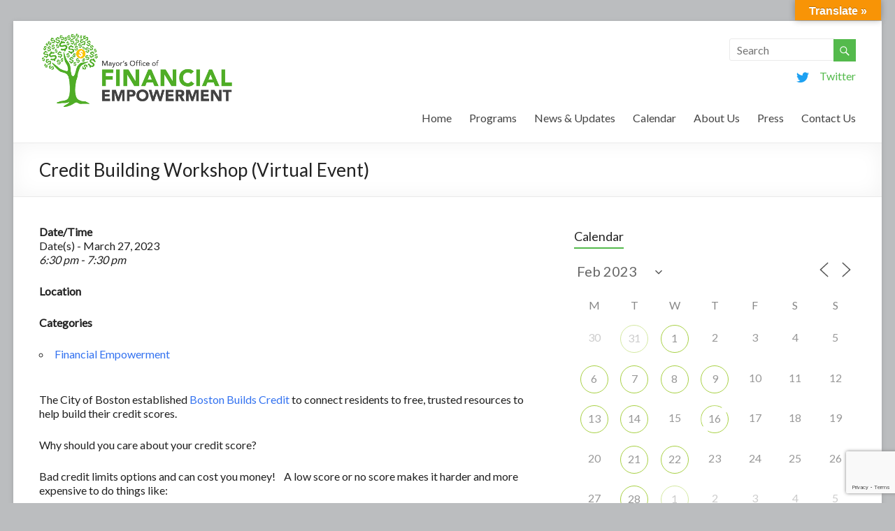

--- FILE ---
content_type: text/html; charset=utf-8
request_url: https://www.google.com/recaptcha/api2/anchor?ar=1&k=6LeD1csUAAAAAJ_CtK8fYKGUgLvhlk7disI1S2NX&co=aHR0cHM6Ly9vZmUuYm9zdG9uLmdvdjo0NDM.&hl=en&v=N67nZn4AqZkNcbeMu4prBgzg&size=invisible&anchor-ms=20000&execute-ms=30000&cb=1j5x36clwyyq
body_size: 48797
content:
<!DOCTYPE HTML><html dir="ltr" lang="en"><head><meta http-equiv="Content-Type" content="text/html; charset=UTF-8">
<meta http-equiv="X-UA-Compatible" content="IE=edge">
<title>reCAPTCHA</title>
<style type="text/css">
/* cyrillic-ext */
@font-face {
  font-family: 'Roboto';
  font-style: normal;
  font-weight: 400;
  font-stretch: 100%;
  src: url(//fonts.gstatic.com/s/roboto/v48/KFO7CnqEu92Fr1ME7kSn66aGLdTylUAMa3GUBHMdazTgWw.woff2) format('woff2');
  unicode-range: U+0460-052F, U+1C80-1C8A, U+20B4, U+2DE0-2DFF, U+A640-A69F, U+FE2E-FE2F;
}
/* cyrillic */
@font-face {
  font-family: 'Roboto';
  font-style: normal;
  font-weight: 400;
  font-stretch: 100%;
  src: url(//fonts.gstatic.com/s/roboto/v48/KFO7CnqEu92Fr1ME7kSn66aGLdTylUAMa3iUBHMdazTgWw.woff2) format('woff2');
  unicode-range: U+0301, U+0400-045F, U+0490-0491, U+04B0-04B1, U+2116;
}
/* greek-ext */
@font-face {
  font-family: 'Roboto';
  font-style: normal;
  font-weight: 400;
  font-stretch: 100%;
  src: url(//fonts.gstatic.com/s/roboto/v48/KFO7CnqEu92Fr1ME7kSn66aGLdTylUAMa3CUBHMdazTgWw.woff2) format('woff2');
  unicode-range: U+1F00-1FFF;
}
/* greek */
@font-face {
  font-family: 'Roboto';
  font-style: normal;
  font-weight: 400;
  font-stretch: 100%;
  src: url(//fonts.gstatic.com/s/roboto/v48/KFO7CnqEu92Fr1ME7kSn66aGLdTylUAMa3-UBHMdazTgWw.woff2) format('woff2');
  unicode-range: U+0370-0377, U+037A-037F, U+0384-038A, U+038C, U+038E-03A1, U+03A3-03FF;
}
/* math */
@font-face {
  font-family: 'Roboto';
  font-style: normal;
  font-weight: 400;
  font-stretch: 100%;
  src: url(//fonts.gstatic.com/s/roboto/v48/KFO7CnqEu92Fr1ME7kSn66aGLdTylUAMawCUBHMdazTgWw.woff2) format('woff2');
  unicode-range: U+0302-0303, U+0305, U+0307-0308, U+0310, U+0312, U+0315, U+031A, U+0326-0327, U+032C, U+032F-0330, U+0332-0333, U+0338, U+033A, U+0346, U+034D, U+0391-03A1, U+03A3-03A9, U+03B1-03C9, U+03D1, U+03D5-03D6, U+03F0-03F1, U+03F4-03F5, U+2016-2017, U+2034-2038, U+203C, U+2040, U+2043, U+2047, U+2050, U+2057, U+205F, U+2070-2071, U+2074-208E, U+2090-209C, U+20D0-20DC, U+20E1, U+20E5-20EF, U+2100-2112, U+2114-2115, U+2117-2121, U+2123-214F, U+2190, U+2192, U+2194-21AE, U+21B0-21E5, U+21F1-21F2, U+21F4-2211, U+2213-2214, U+2216-22FF, U+2308-230B, U+2310, U+2319, U+231C-2321, U+2336-237A, U+237C, U+2395, U+239B-23B7, U+23D0, U+23DC-23E1, U+2474-2475, U+25AF, U+25B3, U+25B7, U+25BD, U+25C1, U+25CA, U+25CC, U+25FB, U+266D-266F, U+27C0-27FF, U+2900-2AFF, U+2B0E-2B11, U+2B30-2B4C, U+2BFE, U+3030, U+FF5B, U+FF5D, U+1D400-1D7FF, U+1EE00-1EEFF;
}
/* symbols */
@font-face {
  font-family: 'Roboto';
  font-style: normal;
  font-weight: 400;
  font-stretch: 100%;
  src: url(//fonts.gstatic.com/s/roboto/v48/KFO7CnqEu92Fr1ME7kSn66aGLdTylUAMaxKUBHMdazTgWw.woff2) format('woff2');
  unicode-range: U+0001-000C, U+000E-001F, U+007F-009F, U+20DD-20E0, U+20E2-20E4, U+2150-218F, U+2190, U+2192, U+2194-2199, U+21AF, U+21E6-21F0, U+21F3, U+2218-2219, U+2299, U+22C4-22C6, U+2300-243F, U+2440-244A, U+2460-24FF, U+25A0-27BF, U+2800-28FF, U+2921-2922, U+2981, U+29BF, U+29EB, U+2B00-2BFF, U+4DC0-4DFF, U+FFF9-FFFB, U+10140-1018E, U+10190-1019C, U+101A0, U+101D0-101FD, U+102E0-102FB, U+10E60-10E7E, U+1D2C0-1D2D3, U+1D2E0-1D37F, U+1F000-1F0FF, U+1F100-1F1AD, U+1F1E6-1F1FF, U+1F30D-1F30F, U+1F315, U+1F31C, U+1F31E, U+1F320-1F32C, U+1F336, U+1F378, U+1F37D, U+1F382, U+1F393-1F39F, U+1F3A7-1F3A8, U+1F3AC-1F3AF, U+1F3C2, U+1F3C4-1F3C6, U+1F3CA-1F3CE, U+1F3D4-1F3E0, U+1F3ED, U+1F3F1-1F3F3, U+1F3F5-1F3F7, U+1F408, U+1F415, U+1F41F, U+1F426, U+1F43F, U+1F441-1F442, U+1F444, U+1F446-1F449, U+1F44C-1F44E, U+1F453, U+1F46A, U+1F47D, U+1F4A3, U+1F4B0, U+1F4B3, U+1F4B9, U+1F4BB, U+1F4BF, U+1F4C8-1F4CB, U+1F4D6, U+1F4DA, U+1F4DF, U+1F4E3-1F4E6, U+1F4EA-1F4ED, U+1F4F7, U+1F4F9-1F4FB, U+1F4FD-1F4FE, U+1F503, U+1F507-1F50B, U+1F50D, U+1F512-1F513, U+1F53E-1F54A, U+1F54F-1F5FA, U+1F610, U+1F650-1F67F, U+1F687, U+1F68D, U+1F691, U+1F694, U+1F698, U+1F6AD, U+1F6B2, U+1F6B9-1F6BA, U+1F6BC, U+1F6C6-1F6CF, U+1F6D3-1F6D7, U+1F6E0-1F6EA, U+1F6F0-1F6F3, U+1F6F7-1F6FC, U+1F700-1F7FF, U+1F800-1F80B, U+1F810-1F847, U+1F850-1F859, U+1F860-1F887, U+1F890-1F8AD, U+1F8B0-1F8BB, U+1F8C0-1F8C1, U+1F900-1F90B, U+1F93B, U+1F946, U+1F984, U+1F996, U+1F9E9, U+1FA00-1FA6F, U+1FA70-1FA7C, U+1FA80-1FA89, U+1FA8F-1FAC6, U+1FACE-1FADC, U+1FADF-1FAE9, U+1FAF0-1FAF8, U+1FB00-1FBFF;
}
/* vietnamese */
@font-face {
  font-family: 'Roboto';
  font-style: normal;
  font-weight: 400;
  font-stretch: 100%;
  src: url(//fonts.gstatic.com/s/roboto/v48/KFO7CnqEu92Fr1ME7kSn66aGLdTylUAMa3OUBHMdazTgWw.woff2) format('woff2');
  unicode-range: U+0102-0103, U+0110-0111, U+0128-0129, U+0168-0169, U+01A0-01A1, U+01AF-01B0, U+0300-0301, U+0303-0304, U+0308-0309, U+0323, U+0329, U+1EA0-1EF9, U+20AB;
}
/* latin-ext */
@font-face {
  font-family: 'Roboto';
  font-style: normal;
  font-weight: 400;
  font-stretch: 100%;
  src: url(//fonts.gstatic.com/s/roboto/v48/KFO7CnqEu92Fr1ME7kSn66aGLdTylUAMa3KUBHMdazTgWw.woff2) format('woff2');
  unicode-range: U+0100-02BA, U+02BD-02C5, U+02C7-02CC, U+02CE-02D7, U+02DD-02FF, U+0304, U+0308, U+0329, U+1D00-1DBF, U+1E00-1E9F, U+1EF2-1EFF, U+2020, U+20A0-20AB, U+20AD-20C0, U+2113, U+2C60-2C7F, U+A720-A7FF;
}
/* latin */
@font-face {
  font-family: 'Roboto';
  font-style: normal;
  font-weight: 400;
  font-stretch: 100%;
  src: url(//fonts.gstatic.com/s/roboto/v48/KFO7CnqEu92Fr1ME7kSn66aGLdTylUAMa3yUBHMdazQ.woff2) format('woff2');
  unicode-range: U+0000-00FF, U+0131, U+0152-0153, U+02BB-02BC, U+02C6, U+02DA, U+02DC, U+0304, U+0308, U+0329, U+2000-206F, U+20AC, U+2122, U+2191, U+2193, U+2212, U+2215, U+FEFF, U+FFFD;
}
/* cyrillic-ext */
@font-face {
  font-family: 'Roboto';
  font-style: normal;
  font-weight: 500;
  font-stretch: 100%;
  src: url(//fonts.gstatic.com/s/roboto/v48/KFO7CnqEu92Fr1ME7kSn66aGLdTylUAMa3GUBHMdazTgWw.woff2) format('woff2');
  unicode-range: U+0460-052F, U+1C80-1C8A, U+20B4, U+2DE0-2DFF, U+A640-A69F, U+FE2E-FE2F;
}
/* cyrillic */
@font-face {
  font-family: 'Roboto';
  font-style: normal;
  font-weight: 500;
  font-stretch: 100%;
  src: url(//fonts.gstatic.com/s/roboto/v48/KFO7CnqEu92Fr1ME7kSn66aGLdTylUAMa3iUBHMdazTgWw.woff2) format('woff2');
  unicode-range: U+0301, U+0400-045F, U+0490-0491, U+04B0-04B1, U+2116;
}
/* greek-ext */
@font-face {
  font-family: 'Roboto';
  font-style: normal;
  font-weight: 500;
  font-stretch: 100%;
  src: url(//fonts.gstatic.com/s/roboto/v48/KFO7CnqEu92Fr1ME7kSn66aGLdTylUAMa3CUBHMdazTgWw.woff2) format('woff2');
  unicode-range: U+1F00-1FFF;
}
/* greek */
@font-face {
  font-family: 'Roboto';
  font-style: normal;
  font-weight: 500;
  font-stretch: 100%;
  src: url(//fonts.gstatic.com/s/roboto/v48/KFO7CnqEu92Fr1ME7kSn66aGLdTylUAMa3-UBHMdazTgWw.woff2) format('woff2');
  unicode-range: U+0370-0377, U+037A-037F, U+0384-038A, U+038C, U+038E-03A1, U+03A3-03FF;
}
/* math */
@font-face {
  font-family: 'Roboto';
  font-style: normal;
  font-weight: 500;
  font-stretch: 100%;
  src: url(//fonts.gstatic.com/s/roboto/v48/KFO7CnqEu92Fr1ME7kSn66aGLdTylUAMawCUBHMdazTgWw.woff2) format('woff2');
  unicode-range: U+0302-0303, U+0305, U+0307-0308, U+0310, U+0312, U+0315, U+031A, U+0326-0327, U+032C, U+032F-0330, U+0332-0333, U+0338, U+033A, U+0346, U+034D, U+0391-03A1, U+03A3-03A9, U+03B1-03C9, U+03D1, U+03D5-03D6, U+03F0-03F1, U+03F4-03F5, U+2016-2017, U+2034-2038, U+203C, U+2040, U+2043, U+2047, U+2050, U+2057, U+205F, U+2070-2071, U+2074-208E, U+2090-209C, U+20D0-20DC, U+20E1, U+20E5-20EF, U+2100-2112, U+2114-2115, U+2117-2121, U+2123-214F, U+2190, U+2192, U+2194-21AE, U+21B0-21E5, U+21F1-21F2, U+21F4-2211, U+2213-2214, U+2216-22FF, U+2308-230B, U+2310, U+2319, U+231C-2321, U+2336-237A, U+237C, U+2395, U+239B-23B7, U+23D0, U+23DC-23E1, U+2474-2475, U+25AF, U+25B3, U+25B7, U+25BD, U+25C1, U+25CA, U+25CC, U+25FB, U+266D-266F, U+27C0-27FF, U+2900-2AFF, U+2B0E-2B11, U+2B30-2B4C, U+2BFE, U+3030, U+FF5B, U+FF5D, U+1D400-1D7FF, U+1EE00-1EEFF;
}
/* symbols */
@font-face {
  font-family: 'Roboto';
  font-style: normal;
  font-weight: 500;
  font-stretch: 100%;
  src: url(//fonts.gstatic.com/s/roboto/v48/KFO7CnqEu92Fr1ME7kSn66aGLdTylUAMaxKUBHMdazTgWw.woff2) format('woff2');
  unicode-range: U+0001-000C, U+000E-001F, U+007F-009F, U+20DD-20E0, U+20E2-20E4, U+2150-218F, U+2190, U+2192, U+2194-2199, U+21AF, U+21E6-21F0, U+21F3, U+2218-2219, U+2299, U+22C4-22C6, U+2300-243F, U+2440-244A, U+2460-24FF, U+25A0-27BF, U+2800-28FF, U+2921-2922, U+2981, U+29BF, U+29EB, U+2B00-2BFF, U+4DC0-4DFF, U+FFF9-FFFB, U+10140-1018E, U+10190-1019C, U+101A0, U+101D0-101FD, U+102E0-102FB, U+10E60-10E7E, U+1D2C0-1D2D3, U+1D2E0-1D37F, U+1F000-1F0FF, U+1F100-1F1AD, U+1F1E6-1F1FF, U+1F30D-1F30F, U+1F315, U+1F31C, U+1F31E, U+1F320-1F32C, U+1F336, U+1F378, U+1F37D, U+1F382, U+1F393-1F39F, U+1F3A7-1F3A8, U+1F3AC-1F3AF, U+1F3C2, U+1F3C4-1F3C6, U+1F3CA-1F3CE, U+1F3D4-1F3E0, U+1F3ED, U+1F3F1-1F3F3, U+1F3F5-1F3F7, U+1F408, U+1F415, U+1F41F, U+1F426, U+1F43F, U+1F441-1F442, U+1F444, U+1F446-1F449, U+1F44C-1F44E, U+1F453, U+1F46A, U+1F47D, U+1F4A3, U+1F4B0, U+1F4B3, U+1F4B9, U+1F4BB, U+1F4BF, U+1F4C8-1F4CB, U+1F4D6, U+1F4DA, U+1F4DF, U+1F4E3-1F4E6, U+1F4EA-1F4ED, U+1F4F7, U+1F4F9-1F4FB, U+1F4FD-1F4FE, U+1F503, U+1F507-1F50B, U+1F50D, U+1F512-1F513, U+1F53E-1F54A, U+1F54F-1F5FA, U+1F610, U+1F650-1F67F, U+1F687, U+1F68D, U+1F691, U+1F694, U+1F698, U+1F6AD, U+1F6B2, U+1F6B9-1F6BA, U+1F6BC, U+1F6C6-1F6CF, U+1F6D3-1F6D7, U+1F6E0-1F6EA, U+1F6F0-1F6F3, U+1F6F7-1F6FC, U+1F700-1F7FF, U+1F800-1F80B, U+1F810-1F847, U+1F850-1F859, U+1F860-1F887, U+1F890-1F8AD, U+1F8B0-1F8BB, U+1F8C0-1F8C1, U+1F900-1F90B, U+1F93B, U+1F946, U+1F984, U+1F996, U+1F9E9, U+1FA00-1FA6F, U+1FA70-1FA7C, U+1FA80-1FA89, U+1FA8F-1FAC6, U+1FACE-1FADC, U+1FADF-1FAE9, U+1FAF0-1FAF8, U+1FB00-1FBFF;
}
/* vietnamese */
@font-face {
  font-family: 'Roboto';
  font-style: normal;
  font-weight: 500;
  font-stretch: 100%;
  src: url(//fonts.gstatic.com/s/roboto/v48/KFO7CnqEu92Fr1ME7kSn66aGLdTylUAMa3OUBHMdazTgWw.woff2) format('woff2');
  unicode-range: U+0102-0103, U+0110-0111, U+0128-0129, U+0168-0169, U+01A0-01A1, U+01AF-01B0, U+0300-0301, U+0303-0304, U+0308-0309, U+0323, U+0329, U+1EA0-1EF9, U+20AB;
}
/* latin-ext */
@font-face {
  font-family: 'Roboto';
  font-style: normal;
  font-weight: 500;
  font-stretch: 100%;
  src: url(//fonts.gstatic.com/s/roboto/v48/KFO7CnqEu92Fr1ME7kSn66aGLdTylUAMa3KUBHMdazTgWw.woff2) format('woff2');
  unicode-range: U+0100-02BA, U+02BD-02C5, U+02C7-02CC, U+02CE-02D7, U+02DD-02FF, U+0304, U+0308, U+0329, U+1D00-1DBF, U+1E00-1E9F, U+1EF2-1EFF, U+2020, U+20A0-20AB, U+20AD-20C0, U+2113, U+2C60-2C7F, U+A720-A7FF;
}
/* latin */
@font-face {
  font-family: 'Roboto';
  font-style: normal;
  font-weight: 500;
  font-stretch: 100%;
  src: url(//fonts.gstatic.com/s/roboto/v48/KFO7CnqEu92Fr1ME7kSn66aGLdTylUAMa3yUBHMdazQ.woff2) format('woff2');
  unicode-range: U+0000-00FF, U+0131, U+0152-0153, U+02BB-02BC, U+02C6, U+02DA, U+02DC, U+0304, U+0308, U+0329, U+2000-206F, U+20AC, U+2122, U+2191, U+2193, U+2212, U+2215, U+FEFF, U+FFFD;
}
/* cyrillic-ext */
@font-face {
  font-family: 'Roboto';
  font-style: normal;
  font-weight: 900;
  font-stretch: 100%;
  src: url(//fonts.gstatic.com/s/roboto/v48/KFO7CnqEu92Fr1ME7kSn66aGLdTylUAMa3GUBHMdazTgWw.woff2) format('woff2');
  unicode-range: U+0460-052F, U+1C80-1C8A, U+20B4, U+2DE0-2DFF, U+A640-A69F, U+FE2E-FE2F;
}
/* cyrillic */
@font-face {
  font-family: 'Roboto';
  font-style: normal;
  font-weight: 900;
  font-stretch: 100%;
  src: url(//fonts.gstatic.com/s/roboto/v48/KFO7CnqEu92Fr1ME7kSn66aGLdTylUAMa3iUBHMdazTgWw.woff2) format('woff2');
  unicode-range: U+0301, U+0400-045F, U+0490-0491, U+04B0-04B1, U+2116;
}
/* greek-ext */
@font-face {
  font-family: 'Roboto';
  font-style: normal;
  font-weight: 900;
  font-stretch: 100%;
  src: url(//fonts.gstatic.com/s/roboto/v48/KFO7CnqEu92Fr1ME7kSn66aGLdTylUAMa3CUBHMdazTgWw.woff2) format('woff2');
  unicode-range: U+1F00-1FFF;
}
/* greek */
@font-face {
  font-family: 'Roboto';
  font-style: normal;
  font-weight: 900;
  font-stretch: 100%;
  src: url(//fonts.gstatic.com/s/roboto/v48/KFO7CnqEu92Fr1ME7kSn66aGLdTylUAMa3-UBHMdazTgWw.woff2) format('woff2');
  unicode-range: U+0370-0377, U+037A-037F, U+0384-038A, U+038C, U+038E-03A1, U+03A3-03FF;
}
/* math */
@font-face {
  font-family: 'Roboto';
  font-style: normal;
  font-weight: 900;
  font-stretch: 100%;
  src: url(//fonts.gstatic.com/s/roboto/v48/KFO7CnqEu92Fr1ME7kSn66aGLdTylUAMawCUBHMdazTgWw.woff2) format('woff2');
  unicode-range: U+0302-0303, U+0305, U+0307-0308, U+0310, U+0312, U+0315, U+031A, U+0326-0327, U+032C, U+032F-0330, U+0332-0333, U+0338, U+033A, U+0346, U+034D, U+0391-03A1, U+03A3-03A9, U+03B1-03C9, U+03D1, U+03D5-03D6, U+03F0-03F1, U+03F4-03F5, U+2016-2017, U+2034-2038, U+203C, U+2040, U+2043, U+2047, U+2050, U+2057, U+205F, U+2070-2071, U+2074-208E, U+2090-209C, U+20D0-20DC, U+20E1, U+20E5-20EF, U+2100-2112, U+2114-2115, U+2117-2121, U+2123-214F, U+2190, U+2192, U+2194-21AE, U+21B0-21E5, U+21F1-21F2, U+21F4-2211, U+2213-2214, U+2216-22FF, U+2308-230B, U+2310, U+2319, U+231C-2321, U+2336-237A, U+237C, U+2395, U+239B-23B7, U+23D0, U+23DC-23E1, U+2474-2475, U+25AF, U+25B3, U+25B7, U+25BD, U+25C1, U+25CA, U+25CC, U+25FB, U+266D-266F, U+27C0-27FF, U+2900-2AFF, U+2B0E-2B11, U+2B30-2B4C, U+2BFE, U+3030, U+FF5B, U+FF5D, U+1D400-1D7FF, U+1EE00-1EEFF;
}
/* symbols */
@font-face {
  font-family: 'Roboto';
  font-style: normal;
  font-weight: 900;
  font-stretch: 100%;
  src: url(//fonts.gstatic.com/s/roboto/v48/KFO7CnqEu92Fr1ME7kSn66aGLdTylUAMaxKUBHMdazTgWw.woff2) format('woff2');
  unicode-range: U+0001-000C, U+000E-001F, U+007F-009F, U+20DD-20E0, U+20E2-20E4, U+2150-218F, U+2190, U+2192, U+2194-2199, U+21AF, U+21E6-21F0, U+21F3, U+2218-2219, U+2299, U+22C4-22C6, U+2300-243F, U+2440-244A, U+2460-24FF, U+25A0-27BF, U+2800-28FF, U+2921-2922, U+2981, U+29BF, U+29EB, U+2B00-2BFF, U+4DC0-4DFF, U+FFF9-FFFB, U+10140-1018E, U+10190-1019C, U+101A0, U+101D0-101FD, U+102E0-102FB, U+10E60-10E7E, U+1D2C0-1D2D3, U+1D2E0-1D37F, U+1F000-1F0FF, U+1F100-1F1AD, U+1F1E6-1F1FF, U+1F30D-1F30F, U+1F315, U+1F31C, U+1F31E, U+1F320-1F32C, U+1F336, U+1F378, U+1F37D, U+1F382, U+1F393-1F39F, U+1F3A7-1F3A8, U+1F3AC-1F3AF, U+1F3C2, U+1F3C4-1F3C6, U+1F3CA-1F3CE, U+1F3D4-1F3E0, U+1F3ED, U+1F3F1-1F3F3, U+1F3F5-1F3F7, U+1F408, U+1F415, U+1F41F, U+1F426, U+1F43F, U+1F441-1F442, U+1F444, U+1F446-1F449, U+1F44C-1F44E, U+1F453, U+1F46A, U+1F47D, U+1F4A3, U+1F4B0, U+1F4B3, U+1F4B9, U+1F4BB, U+1F4BF, U+1F4C8-1F4CB, U+1F4D6, U+1F4DA, U+1F4DF, U+1F4E3-1F4E6, U+1F4EA-1F4ED, U+1F4F7, U+1F4F9-1F4FB, U+1F4FD-1F4FE, U+1F503, U+1F507-1F50B, U+1F50D, U+1F512-1F513, U+1F53E-1F54A, U+1F54F-1F5FA, U+1F610, U+1F650-1F67F, U+1F687, U+1F68D, U+1F691, U+1F694, U+1F698, U+1F6AD, U+1F6B2, U+1F6B9-1F6BA, U+1F6BC, U+1F6C6-1F6CF, U+1F6D3-1F6D7, U+1F6E0-1F6EA, U+1F6F0-1F6F3, U+1F6F7-1F6FC, U+1F700-1F7FF, U+1F800-1F80B, U+1F810-1F847, U+1F850-1F859, U+1F860-1F887, U+1F890-1F8AD, U+1F8B0-1F8BB, U+1F8C0-1F8C1, U+1F900-1F90B, U+1F93B, U+1F946, U+1F984, U+1F996, U+1F9E9, U+1FA00-1FA6F, U+1FA70-1FA7C, U+1FA80-1FA89, U+1FA8F-1FAC6, U+1FACE-1FADC, U+1FADF-1FAE9, U+1FAF0-1FAF8, U+1FB00-1FBFF;
}
/* vietnamese */
@font-face {
  font-family: 'Roboto';
  font-style: normal;
  font-weight: 900;
  font-stretch: 100%;
  src: url(//fonts.gstatic.com/s/roboto/v48/KFO7CnqEu92Fr1ME7kSn66aGLdTylUAMa3OUBHMdazTgWw.woff2) format('woff2');
  unicode-range: U+0102-0103, U+0110-0111, U+0128-0129, U+0168-0169, U+01A0-01A1, U+01AF-01B0, U+0300-0301, U+0303-0304, U+0308-0309, U+0323, U+0329, U+1EA0-1EF9, U+20AB;
}
/* latin-ext */
@font-face {
  font-family: 'Roboto';
  font-style: normal;
  font-weight: 900;
  font-stretch: 100%;
  src: url(//fonts.gstatic.com/s/roboto/v48/KFO7CnqEu92Fr1ME7kSn66aGLdTylUAMa3KUBHMdazTgWw.woff2) format('woff2');
  unicode-range: U+0100-02BA, U+02BD-02C5, U+02C7-02CC, U+02CE-02D7, U+02DD-02FF, U+0304, U+0308, U+0329, U+1D00-1DBF, U+1E00-1E9F, U+1EF2-1EFF, U+2020, U+20A0-20AB, U+20AD-20C0, U+2113, U+2C60-2C7F, U+A720-A7FF;
}
/* latin */
@font-face {
  font-family: 'Roboto';
  font-style: normal;
  font-weight: 900;
  font-stretch: 100%;
  src: url(//fonts.gstatic.com/s/roboto/v48/KFO7CnqEu92Fr1ME7kSn66aGLdTylUAMa3yUBHMdazQ.woff2) format('woff2');
  unicode-range: U+0000-00FF, U+0131, U+0152-0153, U+02BB-02BC, U+02C6, U+02DA, U+02DC, U+0304, U+0308, U+0329, U+2000-206F, U+20AC, U+2122, U+2191, U+2193, U+2212, U+2215, U+FEFF, U+FFFD;
}

</style>
<link rel="stylesheet" type="text/css" href="https://www.gstatic.com/recaptcha/releases/N67nZn4AqZkNcbeMu4prBgzg/styles__ltr.css">
<script nonce="L7Hgb2pzsrvRC_bKH75YXA" type="text/javascript">window['__recaptcha_api'] = 'https://www.google.com/recaptcha/api2/';</script>
<script type="text/javascript" src="https://www.gstatic.com/recaptcha/releases/N67nZn4AqZkNcbeMu4prBgzg/recaptcha__en.js" nonce="L7Hgb2pzsrvRC_bKH75YXA">
      
    </script></head>
<body><div id="rc-anchor-alert" class="rc-anchor-alert"></div>
<input type="hidden" id="recaptcha-token" value="[base64]">
<script type="text/javascript" nonce="L7Hgb2pzsrvRC_bKH75YXA">
      recaptcha.anchor.Main.init("[\x22ainput\x22,[\x22bgdata\x22,\x22\x22,\[base64]/[base64]/MjU1Ong/[base64]/[base64]/[base64]/[base64]/[base64]/[base64]/[base64]/[base64]/[base64]/[base64]/[base64]/[base64]/[base64]/[base64]/[base64]\\u003d\x22,\[base64]\x22,\[base64]/ChADCksOrMcKgTFw/JXvCmsOIPVTDqMO+w7HDqsOrHTI6wrnDlQDDl8KYw65pw7okFsKfGMKqcMK6GjnDgk3CmcOOJE5Zw5NpwqtSwrHDulsCWlc/IMOfw7FNbxXCncKQY8KCB8Kfw6Nrw7PDvA7ClFnChS7DnsKVLcK/F2prOhhadcK4PMOgEcOFE3QRw6/Ckm/DqcO0XMKVwpnCnsOHwqpsasKIwp3CsxXCusKRwq3CjAtrwptuw4zCvsKxw7zClH3DmzgmwqvCrcKKw5wcwpXDlyMOwrDCqHJZNsOKMsO3w4diw7d2w57Cg8OUAAlQw6JPw73CnXDDgFvDlXXDg2wQw61iYsKlX3/DjDk2ZXIwR8KUwpLCvwB1w4/DnMOlw4zDhGFzJVU5w7LDskjDpls/[base64]/[base64]/[base64]/DqFDDv03CvlLCn0LDsDvCqQsufEQiwrTCgS3DtcKFNxwkMw3Di8KuajLDqyDDsTjCl8KTw6bDkMKXAkvDhAsUw7Ftw4lwwqlZwqF/dcK5OnFeOH7Cj8KIw4skw70CB8O1wppxw6LCs3vCvMKVW8Kqw4vCusKENcKKwprCgMOiXMKHSsOWw73DkMOtwrYQw7xNwqbDln0ewqLDnTTDksKEwpRtw6XCusOhaHfCh8OBMzPDoWnDtcK1SxvCuMObw6PDhkQawp1Zw4RyLMKAH1N7Tgk/wqoiwqDCpy4Jd8OjKsOOa8Orw63CkcOsByTDgsO+J8OlMcKPwpMpwrRtwrjCvsORw6BRwpDDssK0wrVwwq7Dm3/[base64]/[base64]/[base64]/[base64]/TDhwSMOlwqkzHg8GW8OKw4DDryjDtMODWMO9XcO7B8KQw7dcTT08fTQVXyRRwovDhmkOKAx8w6xKw5Yzw73DuRZ1dRd/Al7Cn8Ksw6JWfyk2CsOgwobCpCLDvcO2InzDhRZ8KxV6wo7Cg1cUwqU3Q0nCjsOEwrHChzjCuy3DuwQSw6rDtcK5w5QTw6FMW2bCm8KTw63DocO2b8OWIMOwwqR3w7odXyTDoMKrwr3CiTAUUWrCmsO5TMKMw5R7wqLCgWBcEcOIHsK0eFHCqlEZDk/[base64]/DhmB1wpvDgwPDhGFaw6fCvWggw69Vw5LDvAvClBgVw5TClEZRCjRRX0XDrhEkCMO4cAPCpcOsZ8Otwp86PcK4wpHCgsO8w6XClAnCqm89IB45MTMDw7vDuCdnBw/Dv1hLwrXCtMOWw6xyNcOPw4fDqFgDK8KeNQPCmlrCi2A+w4TCv8O7Ekl0wpzCkG7Cp8OPMsOMwoYxwoNAw489aMKiQMKqw6vCr8KwNgFkw53Du8KIw6UwZsOnw6TDjzvCrcOww586w4bDiMKRwoHCu8KPwonDsMKGw4sTw7DDjMOiKkAGS8K0wp/Dt8Ovw7EpfD4twolTbmDDpgLDisOVw5jCrcKKUcKEQhfDuHotwpF4w7l/wpjCqxjDkMOnJR7Dhl/DrMKcwp/DvD7DpkPCs8KywotfLBLCnnI3wpBmw5N0w5dsBcOSEyFxw7jCnsKsw7jCtATCogfCuSPCoT/CoBZdecOPR3dNO8Kewo7DnzQDw4HCjyTDgMOQIMKaP3vDmsOsw4LDoyvDlgAFw7/Cih8hYkhRwoduD8O/NsKHw6zCuk7DmGjCkcKLR8OhJQgIEzkywr3DsMKTwr3CiGt7bwbDvzM/LcOndi50ZzzCk0PDhzkLwqkiw5UkZsKzwp1Sw4UbwpA+d8OdSnwzBC/DpVLCrj44WTkxAxLDucKUw6o1w5XDucOrw5VqwonCt8KXK11ZwqHCv1bCnXFtacOIfcKJwrjCqcKPwrDCgMOyUkvDpcOYYGvCuDBnYGRAwqZtwqBgw6jCi8KEw7XCscKTwo0HaxrDiG0Gw4TCg8K7Jxlrw5haw6JFw6PClcKPwrTDoMO+ejxKwrI/wr5/ZgzDusKEw6gzw7p9wrJici3DlcK3agsqD3XCkMKjD8K2w7HDs8KGe8KSwpB6GsK8wo9PwrbCr8KtDXt8wok2wptawoIMw7nDksKoVsKewqxjYQLCmHcBw6g/aAYKwp8Gw5fDiMOHwpTDocKfw7wJwrBBPEDDvsKAwqvDtH/DnsOXPcKWw6nCtcKfVMKwLsOiDzPDo8KwFn/Du8KFT8OoSjjDtMKnT8OBw75tc8K7w6DCgUt9wpc6QDtBwobDhGXCiMOcwoLDh8KJCgZxw7TDpsO8wpnCuFnCtS9Bw6hCSsO6MsO/[base64]/CgMO/UhLDt8ObI8KHw78IbsKCAgnCmsKkMng5UsOmFTRvw5ZGQcKFcwnDksO2wozCsgFpRMKzUg4bwoIFw6zCrMO2JsK5QsO/wrpdwp7DoMKzw6bDp1kiHsO6wooewrjCrn0Rw43Dsx7DrMKGwowYwr7DgU3Dnxdlw4RaV8K2w73Ck0fCj8K/[base64]/DvMOsw7fDpGVmw6fDhMKCUsKLXxRTSjjDoXdQQsKvwqPDpHIZHn1WSC3ClXLDtj4VwowYIEPCtzvDoGpIO8Okw4/DhW/DlMOweHREw6NgfXwYw5fDlsOjwr0Cwp0Dw5hswqPDsh4+d0/DkBUhd8KYG8KWwpfDmxXDhxrCpDohfsK0wolnFCHCusOkwp3DgwbCtcONw5TDtW0uXQjCg0HCgcKTwocpw5TDq0EywrrDgmF6w7bDiRIYC8K2fcK4PsKgwpp6w6fDnsOub0jDry/CjmzCmWbCrkrDkl/DpjrCqsK1Q8OQFsKeQ8KbeAHDiGdtwozCtFIEAGUkKDzDrWLClR7CrMKJQUF2wrJhwrVawobDocOaeloRw7LCo8OmwoHDgsKMwpXDscOWZ3bCsRQ8JcOGwp3DjEcrwr4CNnPCo3pYwqPDjMOVQBvCq8O+fMOgw7/CqiQ8d8KbwqfCqxIdasOlw4sfw5FJw6TDghbDiz40NMOxw44zw7cAw4MaW8OAeR3Ds8Kzw7wxTsK4asKRd2DDtcKHDEElw6Ucwo/CucKNeBTCuMOheMOGR8KMSMOxccKfOMOGwpDClFRgwpR6ScKsNsKgw4JBw7h6R8OWZ8KOe8OBLsKjw4cFBGzCun3Di8O7wqvDiMOxfsKrw5nDicKVw7JbKcK6CsOPw6Y5w75bw4JWwqRYwqzDrMO7w73DiEFwZcKUJMK9w6VEwo/CusKcwowAVA90w47DikB7LxTCol5ZMsKow7liw4zCmzwowoTDsibCisOLwpjDj8KSw6PCocK2wotpYsKOCRrChcOrNsKcfcKgwpwJw43DnnATwqPDvG80w6fDu25EUiXDumXDsMKHwo/Dq8OVw78dTgVPwrfCucKLasKMw4N0wrXDrcOrw6HDqcKFDsOUw5jCh0kbw59bZiE/wr4iesOUXWV2w4E1woXCnn0/[base64]/DjF7Cri/CnR/DhkTDqMO4w7k/w5Exw4xhOj/[base64]/Dm1M5wqHCssO3w7pkVsKadMOEwrc/wqPCohzDqsOWw5/CoMKNwrIMR8OKwrgeNMO4w7XDncKGwrAddsO5wo8owqTCqQvClcKYw65XGcO7SFZ1w4TDnMK4BMOka3dVJ8Omw7N2fsO6WMOQw6sGDxcRfcOXN8K7wrdNNsOZWcOzw7B8w5fDtBrDrMOjw7jCiX/CssOBBFjCmMKQOcKGPcOzw7TDrwV4KsKYwpbDucKaEsOKwoc2w57CsTRzw58FQcKEwpfDlsOcEsOEWELCpmdWWQxzUQvCrjbCpsK1awUDwpXDlCtZwp3Dr8KIwqnDoMOyAUXDvCvDrRXDtm1JZsKHKggEwqPCnMOfPsOYFWVQUsKiw7wSw5/Di8OFKsKPeVXDmi7Cr8KILMO1AsKewodOw7/ClRMjTsKVw7A1wqBwwqxDwoMPw4cZwpzCvsKzd3zCkFtcbnjCvX/Cl0E/QwVZwpQlw5fCicOqwr0sVsKqC2h9GMOmNsKzcsKCw5h4wrF5RsOZJmFzwpvCscOhwrjDoTpycWXCiTYmOMKhSkzCllXDmSTCvMKoP8O4wozCpsOJW8K8cwDCrcKVwqN/w6VLRMOdwr7DthnChsKndAR2woAHwpbCih/Dvj7CnDIPwo1nNAnCv8OJw6rDqcKcacOdwrbComDDj2FATR/DvQwUWFVcwr7CnMObCsKXw7cBw7zDmHjCrcOZD0fCtsODwr/CnF8Lw69DwqvDoHLDv8ONwrAhwoEzTCrDiDXCicK3w6s+wp7Cv8K7wrnCl8KvCwQ0wrbDhhwrCjfCoMKVMcOGJMKzwptRRsO+DsKOwqYGFUxxEi9Zwp/DoUHDoicJFcOeNV/DscKReVfCosKaasO2w6NzXxzCphQvbTjDo39ZwoBwwp7CvzYMw5JGN8KyUXIEHMOMw5JRwrNXCChAHcO3w5MebsKIUcKHVsOdYB7CmMOiw457w7HCjcOuw67Dp8OtQSDDhMK8I8OyN8KdIXzDgAXDkMOEw5rCi8OZw65Owo/Co8OVw4jChsOBYSBNCMK0woVSw5DCgHxhf2nDr1VTRMO8w6bDtcOZw4ovRcK4PsOSQsKzw4rCjiZGCMOmw6vDoQTDlcOREXsewrPDlUk3O8OOIXPDrsKtwpgLwoxlw4bDtg9LwrPDp8Ohw7fCoVhow4rCk8OHGkofwo/CnMOICMKRwrhUc212w5Exw6PDnnsCw5XChyZYXWfDi3DCnnrDjsOWDcOMwoIeTwrCs0HDmg/Cjj7Dt3s1wrkVw75Lw4TCqzvDlT/DqMOLb23Cv1TDt8KqA8KBOAtSJGDDnVIGworCp8K8w5LCkMO8w6XDpDfCmV/[base64]/w5zCrMOvwrTCtsKCUMOpw7E9wpTDpcK0wplxwowHwo7DhVUfQxfDlsK8dcO8w51lasKDWsOxSiPDmMO2EVY9wonCsMKWesK/Mm/[base64]/w6DDh8KSKwfCuCxlw4fDjwPDgScKOkPCpk4lIztQA8Kow5XCgz/Ds8KuBzg8wo5PwqLClXMMJcKFZSLDuSAYw6nCg0gaXcOtw6bCnzxtKjvCqsKsDDYUTBTCvn8OwqBVw5Y8Y1pcwr84IsOZdcKAODMaM1tNw4fDr8KoSUvDrSYfFw/CrWM/XsKsF8KAwpRkWXpNw44cwpzCjD3Cq8KZwrRRRlzDr8OeeVvChVwGw5h1MT9kKglbwojDq8Ojw7fCiMK6w4XDj0fCsEFRB8OYw4JqbcK/HlnDu0towoDCqsK7wpjDksKKw5DDhjfCiS/DrcOGwocLwo/[base64]/DocOIbgI6wpV4woh6w53DnwdRHsK0T3Y5QkbDosKtwpbDsi9kwoI2CQI7XSFtwosPKmkVwqtPw5RFJARZwonCgcKAw7zChsOEw5djDcKzwpXCnsKjIEDDq3/ChcOWOcOsZsOvw6zDpsO7BAlQMWHCs2x9CsOaRMOBNWg3D1gIwqwvwr3DlsKmSwAdKcKVwpLDqsOMBcO6wrnDpsOQAQDClxpywpcVXFhCw5Utw7TCpcK6J8KAfh8nZcK1wpg5ZXlVBmTDscOZwpIbw6zDpF/[base64]/DgRfDscOBw7JCwp4VXTdewrzDpcOew43Du8ObwrzDqMKqw4I6wr5LE8KSYMOxw7TCrsKbw4jDkcOOwqcLw6PChwsIe2MFRMOow6URw4bCtErDlC/DicO/wqzDgjrCo8KWwptZw4jDsGDDshs7w6FJOMKLR8KcY2fDlcKlwp8wNMKNdzUKb8KBw49zwojCslbDo8K/w7tgdA0rw6lpWl9Dw6NWd8KmI3LCnMKmRW/CgsK2NcKyMjXClADCp8Odw5rCiMOQLytvwop9wrhzBXVwO8OmOsKawrHCh8OUEnfDnsOnwqICw4UVw4ZDwrvCncKBe8Oaw6rDr27DnUfDh8KvKMKgIGsNwrHDksOiwrjCsTU5w5fCgMKqwrcxCcOiRsOzfcORDAdQacKYw7bDlAx/[base64]/HsODf8KVwovDjMKbdB1bw6/[base64]/wrDDisKJClnCj104AsOQC8KkwqHCl8KpQcOeVsOvw5XDpsOiwp7CjMOTNRQMw6BIwo1AL8OwQcO8P8O1w4VDBMKCAVDCgGrDnsK4w6xUUkPChi3DqsKDU8OLVcO+I8O5w6tGXcKAbz4yHynDsUHDrcKDw68jC1DDmjRHDDh4fR8FN8OCwr/[base64]/OcOzw6A/wq7DscKAw6HCmi/DocKNZsOFw4TDl8KWHMOWw7PCsS3DqMOwHlPDmFhdX8Ohw4TDvsKnFz8mw4ZQw7NxE1QfH8OXw5/[base64]/[base64]/woHDi8KbJcKiw7JnwqfDrljDgiZGw7PCgBrCphLCvcOGDsOqMcORPGw5wpFqwo91wo/DogtpUyQfwqtTBsK/DWAkwoXDpkUODGrCgsOMXsKowpMawqvDmsK2T8O7w6bDi8K4WhLDh8OVaMOFw6nDkE0RwrE4w5XCs8KrOX5Uwo3DqxdTw53DvXbDnnljSivCu8KQw7fDrC8Mw6/DsMKvBn9Zw4TDlyQIwpjCn1Vbw5rClcKgNsKHw6RJwop1V8OuYw7DusO8UcOCfxbDunFqPHFRHFjDhERGPHfDssOtEkgZw7IfwqQHL1Y1JMOHwp/CimjCncOQTh/ChcKoBHkwwqhTwqJEXMKsd8OFw6hCwrbCr8OmwoUZwqIWw6wFH37DhUrClMKxO3cuw7bCjyLCosKQw48IMsKewpfDqn97J8KpMU7DtcO6F8O8w6s/wqN3w4Z6w74FJMO/SiAVwqF1w43CqMOYd3Yow5rCoEMwOcKVw63CoMOmw7Ywb2PCl8KrVsKkHj3DiXXDpEbCqsOCIjrDnRjCiGbDksK7wqfCuWkuCkQecicpfMKkRMKawofCqH3DpRYAw5bCtjxAZVXCglnDlsOww7XCnCwlIcOnwqAyw61Vwo7DmMKYw6k3TcOECQsAw4Zow4/CoMO5YTIAez0/wpQEwqs7wp7DmDXCtcKbw5IcGMKzwqHCvWPCqgXDjMKmSDvDnz9HFDTDocKcQwoAQQDDmcO/UBdrZcOWw5RtAsOvw5rCjCrDlXM6w5F9JltKw5gbRVfDtmDCpg7DoMOTw6bCsjMqKXbCk3txw6rCmMKBbiRfR2zDrjlRKMKTwprCg2fCmwDCi8OewpHDujLCkm7CmsOuw57DgsK6UcOmwr52KWMLXHTCjnPCuWZWw4bDqsOUUxkYD8OJw5XCuELCqTVvwrLDvHJ8acK/L3zCqxbCvcK6B8OjIwbDo8OgRsKTJsK/w53DqyYHXQLDs0YwwqF/wozDlMKLXcK1CMKTLcKPwqzDmcODwqclw4Yjw4rDiVfCuSMRf2llw7URw4DCsBx3TD9uZz1owoUPcz55XMOcwqvCqS7CiyIlBsO5w6JUwokNwoHDhsOQwowOBGLDqcOxJ3DCkQUvwrpKw7/DmsKOVcKJw4RPw7zCoWhFLcO9w6bDnnLDqhnDrsKaw7VswrZsC3BMwrjDjMK1w4fCqTpaw7TDvMK9woVvcmBhwpvDjxvCkiNIwqHDthnDiBJxw6DDhh/CryUDwoHCj23DhcOUDMO/RcK0wovDvR7CpsO7YsOacl5Mwq3DvUjCr8KzwrnDssOSO8OuwonDilN/OsKVw6/DgcKHdMO3w7TCssO4HsKCwpUqw75fThgEQcOzPMKzwoVZwqoWwrk5YEVPPGLDphPDt8Kqw5dtw4sIw53DoHcEf3PCm1RyJMOuJwRyeMKxZsK5wrfCg8K2w7PDl1R3TsO9wpPCssKxbwfDuiAcwrzCpMKLP8KofBIfw7jCpQQ4bAI/w5oXw4EOHMOQKcK+OCXCj8KZOlbClsOyIlHChsO6MhwIEC8BIcK/woIITCtOwoEjAkTCqws0Bg0bD0U7JjDCtsOaw7rCgsK0UMKiH2nCoGbDjsKHdcOiw7XCvzNfNTQXwpjCmcOcf0PDpsKYwolgasOCw4E/[base64]/LMO4dcOiwqFGw4vCqMKdw6deElgVPcKrJDFUM3Jtw4PDphTCv2RAQzVlw5fDngkEw6TCv0tow5zDsh/DgcKleMK2KVA1wobDkcK2wqLDpcK6w5HDisO2w4fDhsKBwobClVHDlGImw7ZAwqzDuH/Cu8K6OH0KZUp2w5QQYVRJwqZuK8OVIzoJeC3ChcKXw6PDv8KxwpZnw6h7wplofkzDu3/[base64]/Cm8ODw7jDgsOwd2UqZ8KwDErCncKZw6c5FsKPw4lHwpkFw7nCksOtDWzCkMK9FCofa8Obw7F7QgpsDX/CglnDkVYJwo9MwpReCT9KJcOYwopUFxTDiyHDumQew6VBWnbCtcOQOlPDpcKUIULCqcKRw5BhHUMMcT4YXivCoMOZwr3CoWzCkcKKU8OBwoVnwp8odMKMw50+wojCiMKlFsKsw5EQwrlNYcKUG8Orw6kKNsK4J8ObwrlRwrIPfy5hVGsZdMOKwq/[base64]/DjMK5HcKsw7HDncO5wq9Fw6UDaMKpwqLCpcKjGRhUSMO/acKbGMO8wqJwe1x3wqwWw7QecSAyESvDv017A8Krb3QLW3sgwpR/G8KTw4zCscOjKAQsw78UP8KFPMKDwpM7UXfCpkcPf8KNSjvDlsOoNsOOw5Z5LsKkw5/DnGYfw7AdwqJicMKFMg/CnMKZNMKjwqTCrcOvwqgiGz/Cn0rDgzIrwpsow53Ci8Kkfm7DvcOwFBHDnsOEGsKOcgvCqy1Bw7lKwrbCrR4vTcOWKCkxwpoFcsKBwpLDjXDCn0PDryjCm8OMwpTDlMKyWsOZaWwDw59vY0JjEMO+Y1vDvcKGLsKuw7YzMgvDs24Pb1/[base64]/Di8KddUjCmMOTw6tQw7dqWcKmI8OwPsK1w496d8O/w75Yw7zDhmN5EDVmJcO8w4sAHsOcQTUcOQMtDcO0MsKhwo1GwqA9wp1sJMOnHMKXZMOcbwXDuzVbw4Ibw6XClMKoEUt/[base64]/CuMK3XmAGTcKQLQ0ew7gJwrJKHsOfw4Nywr/[base64]/[base64]/Cqj7DpBPDt8K9w7fDiMKRKnI7AsOyw7tCaWpjwpnDhyAOScKyw6/Cp8KgNQ/[base64]/DvgPDoMOHwofCuz4iKkzChmrCr8O/NsKowrrCoTvCrGvCni5Aw7jCjsKYUkTChDs3QxLDmcOkVMKjD3nDvx/Dl8KGQcKNPcOXw5HDoQUmw5XDsMK0EDZnw6/DvBDDoHhfwrVqwqvDumxVHSnCjg3CthocK3rDqC/DjXTCty3DghAIA1sbIVnDjwY+E3gaw7JTTcOlUVAZbWjDn2F9wp97XcOCdcOaG1RPaMKEwrjCintiWMKvXMOZScOpw7slw41Pw7fCmEJbw4RVwpXCoHzCusOiOyPCox9MwofChsO5w40Yw7xVw6Y5C8O7wqRtw5DDpVnDj3o/aTNNwpTCtMO5YMOaT8KMU8Oaw6vDtGrCgkPDncKwOF9TAmvDl2dKGsKVHxBuD8KqLcKMTxYlPBZZc8KFw7c1wp19w6bDgsKCBsOswrElw67DsGN6w71/ccK9wpkwZiUdw6IKDcOEw6laIMKnw6bDtsOXw5dFwqQUwq9nQ0IWK8O/wpMUJcKdwrfDp8KMw5BPAMO9F0sQwo4/YsK2w7fDsA0KwpLDrWRTwoEcw67DgMO0wqPCtsKjw77DmQowwofCsTc0KznDh8Kbw5k4CkR4EDnCjyDDp3Q7wqcnwovDu2d+woHCkxTCpWLCosKhPyPDt3bCnkkzJUjCn8OxVxFCw6/Dn3zDvDnDg053w5/DnsO3wq/DvhYkw6BpQcKVGsO9w7XDm8K1FcKNFMOPwp3Dl8KXE8OIGcOWLcOqwo3CpMK/w6MIw5XDoX8+w65Dw6Qbw7t5w47DgBbCuSbDjcOMw6vCr28Owp7Dn8OPOXRpwpPCpH/CiQ7CgEfDqlETw5AAw78Uw6oSEiZgLXJkBcKtL8O1wrwiwp/ChVNrEBsvwofCiMO6LsKGZFEcwpDDs8KHw4bDpcO5woRuw4zDr8OoOcKWw43ChMOFaiEKw4XComzCtSHCiRLCoDXCmjHCmVQrQHsWwqQawp3Di3ZCwo/[base64]/w4IbwoDCqUTCv0Yiw73DlF5/WMK5wq/Cimtgw4QKMsKlwox1LigoJSNnO8KYPEltY8O7w4NXRTFMwpxPwqzDmcO5d8Oow4nCtBLCg8KCT8KBwqM/M8K+w6puw4pSY8OoTsOhY1nCt0DDpFPCvcKFRsOhwrd9YcK1w6k+RsOgLsObTC/Dl8OkJwTCjzPDgcKDTQ7Cunlxw68iwoTCmMOeGRnDvMKqw6lVw5TCu0/DmBbCgMKAJSExccKoa8KswofDp8KPQcOuU2tZGiNPwqfCp1TDnsO+wrfCksOXb8KJMRvCrSlxwpjCgcOhwrbCncOyNT7DgV83wo/DtMKCw5lXIyfCpB93w7c8wqjCrz5hYsKFSx/[base64]/UUAyVsOxw6ITLsOIwqjCi8KGw6FkSyx5wpzDiBnChMKWfV14KXvCoTjDry0jR3Rdw7rCvUVCeMKQZMKbPhfCo8OTw7PDvzvDncOoKFLDrsKMwqJiw7A+Rx1vVQ/DkMKsDsOAVUpOHMObw5xPw5TDnhTDnVUbwrXCvsOdIsOrFHTDrGt0w6NwwpnDrsKrTG7CiWdZIcO/wrPCpcOwHsOVw6HCpQrDnho0DMKBYXliRMKhc8KgwrAkw5Aswq7CscKkw7/CuXkzw4fDgGtgVsK4w742EcKREk41S8Olw53Di8OZw5TCunLCvsKJwoTDuVXDmFPDoEDDksK3ImvDkz7CkCnDnjhkwr9Ywo5rwrLDtD0DwoDCkVZXw5PDlT/[base64]/wpfDscKLwqMEcRvCnMKsX8OSFcOWQGNGw7dXRGp/wprDvcKnwrpBbcKhRsO2AMKtwpjDm3fCjDBfw7HDrMOUw7fDnCHCnEsQw4tsbHbCtSNYbcOvw7Fyw4/Dt8KePQgxIMOkIMO0wpjDvMKNw43Dq8OUKjjCmsOtecKRw6TDnDnCisKIJWh6woEywrLDh8KEw4tyFsKUS3vDkMK3w6DCtUDDnsOiU8OXwohxDBwKIQ9pEx5gwrrDmsKQZ1ZMw6/DqW0lwrwwFcKfwpnChMKow7PCnn5EVHkHWAtxLzcKw5rDhH1XH8KkwoI4w57CoEpnV8OXVMKwY8OFwofCtsO1YTlUcA/DumcLNMKONUPCpH0RwqbDi8KGU8KSw6bCsk7CmMKWw7RVw6hLFsKKw7rDtMKYwrNOw7bCoMKUw6fDuVTDpzzCvjLCmcKxwo/CigLCicOkw5jDoMKEImwgw4ZAwqZfX8OWSCbDq8KoIHfDhcOpKXfCqBbDvcK3AcOnZQUSwpTCsxk3w7Ydw6ERwovCsBzDu8KwGsK5w6oRSGEXAMOnfsKGE0LCq3hQw40abXppw6vCsMKEYwPDvmnCvsKGW0/Do8O4dxtlLsKfw6bCnRx/w4LDhMKjw6LCnkoNf8OxYkJCfV4iw54OMFBNXcO0wp1tPGs8cmLDs8KYw5zCj8KOw6R8WDYuwonCnDnDhhjDicOIw70UFsOjQkx2w6tlE8KGwq4hAcOAw7MiwrjDrU/CmsOlEsOZScKvMsKKO8K/GsOkwpQSBQjDq1LDlB4Awr5Ewog1CUclDsKnF8OXC8OsdsOsdcOIwqfDglrCm8KKw64JeMONacKmwpopd8KdTMOawqPDlBYXwoYVYjnDmsOTZMOUE8O7wqVYw7/CssO8PwNwWMK3McKBUsORNwNcH8OGw5vCiTDDosOawplFS8KXPVYZUMOowrfCjMOKS8O9w5sEAsONw4wbZUHDk1fDvMOUwrpUb8Kgw4E0Fz9/wqUGNMOaF8OGwrMTJ8KYGCwDwrvDuMKEw75Sw6rDgcOlJFLDoGjCiW87HcKkw593wrXCgVsfYkQ5aEEywo9bPxhQfMOaJQtBC3PCp8OuJ8K2wp/Cj8Ovw6jCjV4AbsKqwo/CgBREJsKJw6F3P0/[base64]/[base64]/CpB5ewrxJVjclX8KLQm9qBk/[base64]/wrl+NV7DnMK3w5jDggAawo4JMcK3JcO+H8Kmwr0tVnpDw7XDrsK2I8K9wqfCtMO8YExyWMKPw6HDtsKWw7HCgMK9EkfClcOcw6rCrEPDiDrDgQxEcCPDhsKRwrcHAsOkw4VWKcKQR8ONw68xQW3CmCbCsGrDoV/[base64]/a8K7LUnDnw/DsBEAOsKGdMKPEys2w4LDjS5UX8KRw4l7wpwTwpRfwp4ow7jCg8OnSsK2F8OSZ3QFwog6w5g6wqHDtSkAGVXCqUQ4OxFyw5VabQgEwqgjRz3DtsOeIAwbSlU4w7TDgj9tdsK9w6cmworCrsO+ORZwwovDuBRow7caCEvDnmZtNcONw7BHw6PCmsOgf8OMKhvDiV1/[base64]/CimUHVsKJNhkPw6sXMTZUFcO6worCusOkTsK1w47DnWoxwoIZwo/DlDzDssOCwo9MwojDoj7DiwTDuHxodsOKF0XCtiDDmirCvcOSw5gsw4TCvcOXLi/DgGRBw6BsacKEQ3bCuBseaVLCkcK0bVpywrdIw64gwrBQwpQ3S8K0UMKfw6I7wrA0O8KecsOGwpVLw7/Dv3R3wql7wqjDs8KSw5XCgRddw67CqcK9IsKHw4bCuMOWw7EJTTQyJ8OkasOkDiMBwpAWIcOBwoPDkT0RKQLCocKmwoJnGsOreXvDgcOFCwJWwpVswoLDoE/CjFtgVRPClcKOFcKFwoUqQSZeNzkOYMKWw6d5fMO5McKaFTxKwq3DsMKrwqdbA2zCg0zCucKFaCxmfcKxFTjCvVDCm1xcYhcmw7bCjsKHwpnCgk7Du8KvwqY1LcO7w43Cql3DnsK3Z8Kew6k0M8KxwpHDt33Dlh3CpMKywp/CpznDtcKtT8OIw7XClHMQJ8Ksw4t9dcKfRylSHsKtw6QSw6EZwrzDilM8wrTDpHVLTXEJFsKPOXUYFgvCoEROVExiNihNbH/Dgm/DlFDCqhjCjMKSDRvDlgfDpVd7w6/DgFo/wrs8wp/DoFnCvQxWfmbDuzMsw5XCmUHDmcO/KFDDnUcbwq1SGRrChcKWwq8LwofChwsrJw4UwodvbMOQHk7Cs8Oow6MxT8KeBcKbw6QBwrpzwp5Aw7fCpsOSexHCnjTChcOIYcKaw6Ixw6jCs8OYw7DDrBvCm1nDjyIwMcOjwqs1wp0Jw7RccMOzaMOnwpHDlMO6XQvCn0zDlsOlwr/DtnbCt8Kxwp1awqsBwr4/woJGIsO0dULCosOPSF5RcMKbw6tpYFscw54vwqzCsXBCccObwrclw4ZXbcOPQ8KrwpzDnMK/fWDCuDvDgFHDmsO/HsKtwqMBVALCkRnChMO3w4LCrMKTw4jCk2vDqsOiw5/DjMKJworCjcO+W8KnWFc5FBPCt8OBw6fDlAFoeAxSIMOuCDYYwonDuBLDlMOGwobDg8Orw5bDoBzDhSctw7vCgzLClkA9w4bCucKoWsKZw7HDucOpw7EQwqRUw7/CqkZkw6t+w5BNVcOfwqTDp8OMCMKww5TCrxTCvsKuwq/CpsOsKFLCo8Orw782w6BAw5kDw5Axw5TDj3HDhMOYw47CmcKwwp7CgcOCw7JMwqzDiyDDtVUZwp3CtDXCqcOgPytBeRjDuFnChHIxB24cw6PCm8KDwqvDicKGNcOyNDkvw7pAw5xUw4fCrcKGw51KJsO8cV0GNcOhw7Qqw7A6eB52w605VcOUw4I2wp/CtsKqw6oJwq3DhMOcTsOPA8KnQ8KJw7PDh8Ovwr89NzooXXczF8Kxw5HDvcKuwqrCpsOYw61Dwqs5Nm8PURXCiQFXw5ouWcODwrrCm2/Do8KjXBPCrcKSwqjCscKkHsOLw6nDi8OQw6rDuGDCumYqwq/CqcOMwoMRw4oaw5bChcKRw5QhVcKNEsOtTcKVw5vDoXoOSmYvw7rCoikMw4PCvMOEw6BEK8Odw7tRw4/DoMKUwrBPw6QZNwZ7BsKaw6ldwoNZWXHDtcKoIxUQw5EVFnbDjMKaw5oQRcOcwrXDsnRhwrZjw6nCk0vDkWBtwp7DqhwqG2duHi5TXsKXwqYLwoMqfsO7wqc3wqVGdF7Cr8K2w7Yaw6xiJcKow4vDjiJSwr/DhnLDkH5eOmk9w78PWcKDDcK5w5sLw5QrK8K5w7HCrHvDnh7CqMOrw5jCnMOmfjTDuy3Cs31twq0Iw6ZANAkGwp/DpcKeeWp3ecK7w6FfMnAYw4MIBhnDqQULcMO1w5QpwpVVesK+SMK9DRYvw5zDgCMTFVQ9ZsOywro/ccOOwovCvlMew7zCisKqw6IQw4F5wrDDl8KfwrnDj8OZDV3DuMKWwrt5wr1fwptswq4sP8KhRMOpw5A5w4ESaCXDnjzCl8KpY8KjdSs/[base64]/[base64]/DuWJ+w5xOw69tw7XDvCrDhMKGw4LCgsOvw77CkVI6XMO6VsKCw4RhcsK+wpzDhcO9YsOSTcKcwrzCm1Qnw7BJw7TDmMKZC8O0OGbCpsOfwrASw6rDtMKhwoLDolIYwq7Dp8OQw5B0worDh2Y3w5MrPcKQwpTDkcOFZAfDkcKww5BgScKrUcOxwrPDs2/[base64]/DmBrDnQZtPUcjZcKXwpbDm8K5YQHDvcKsOMO7CMO/wrnChC8IajBywrrDqcO9w5Jjw4TDi0DCmCjDn2M3w7PCrU/Dk0fDmF81wpI0e3dfwozCnjXCp8Kzw4fCuTfDgMONDsOvBMKXw4wEdHIPw79Kwq8ESA7DkCjCiBXDvj3CqjPCisOkd8Kbw7dzw43DiWbCj8OhwqsswqTCvcOZJH0VPcOtNcOdwp8lwqhMwoUgBhbDlT3Dq8KRRQbCv8KjPldJwqZ1UsOtwrMvw7p/[base64]/CisOZDzYiwpjDkcK3w53CucOqeDPCk8K3WUrDpB7CjF3DksOOw6jCsjFew6onXD99NcK8BUrDo1t/[base64]/DugFqwqXDrcKKw6fChTDDjyHDpsKDScK+IhFjFcOAwpbCg8K4woYpw57Dl8O9eMOnw6NtwoIrbiDDk8Ktw4U+TjRmwpxcMTnCtCDCrwDClAtNw7USV8Kkwp7Dsgtrwr5kLGfCtSXChcO/Akx/w6Y8RMKyw54/WsKAwpAJF0jCuU3DoR9lwrzDtsK+w4t8w5h9CQrDvMOEw6/CqQA4wofDiynCgsOMe1QBw61pJsKTw7d7O8KRb8KBVsO8w6vCscKDw64VMsKQwqgVDUTDiBIjaijCoiFPOMKHHsOXZSkTwo4EwpDDqsOVGMOHw7TDpcKXfcOvUcKvesK3wrTCi3fDvkBeZi8Fwr3CscKdE8K8w6rDlMKhGGo/RABDNsOLEE/DusOyd3nCkUd0B8KowrTCu8OQwqRUJsKVVsOFw5YIw7o6e3fCp8OWw43CpMKQVjcPw5YCw5jCs8K2R8KIHsOpQsKrPcKLLVYSwpUKW2J9Nm3CsVpmwo/[base64]/w50UwpHDpGEjwrFkHmMdSFPCknMTWsKdd8K2w4pyEMK4wqDCmMKbwox2FVXClcKew57CjsKxY8K3Xz1mG0UbwoBDw5E+w6NawpLClAzCosKRw7UNwrh/M8OuNAPCkzhcwqjCosOEwrjCpxXCsHc2YcKxTcKiJcOsacKDGhHCjhAwOgYxP0jDrAocwqbCgcOpX8Kbw5YLaMOoMsK+ScK/DVVUbRFtEyXDg1IMwpZ3w4jDnHlRcsKLw7HDnMONFsK6w7oSDgsFasOnwr/ChzzDghzCssO4X2lHwpwpwrhfKsKpKy3DlcKNw7DCgXbCsVglwpTDsk/DrnnClwNhw6zCrMOEwqZbw5IxeMOVFGDCvcOdQsOJwrDCtCc0woPCvcKUCxZBasOjJTs2RsO6OHLDncKrwobDlyFEaBwcwp/DncOlw6Rzw67DhlzCqXU8w77ChFRGwogNEQgzZG3CtcKdw6nCvMKYw7Y5NgXCiQsNwrJVPsOWMMKVw4nCuDInSmPCrXrDvFsHw4cIwr7DvQNaL35PCMOXw58Gw6olwp8Gw6PCoDXCv1HDn8K3wq/DnToaRcKvwrzDgBESTMOkw7HDoMKKw6zDt2TCpG0EWMO6KcK2O8KIw7rDmsKCEw9twrrCj8OSJmg0aMK7DQPCmEs2wqlNWVlId8Osa0HDlETCksOoVMO+XgbDlUMvbsOsb8KNw5zCq0tre8Ovwo/CqsKiw5zDsTpGw7ROGsO+w6s0ME/DrAt0MVZnw6IkwochOcKJLSlJMMK8N1PCkl5kZcKFw40uwqfDrMOwUsK7wrPDu8KewpZmRxfDpMOBwp3CrETDoUUswolLw4tGw6TCk2zCqsOiQMK+w6w9ScK8TcKKw7RVNcO/wrQaw6/DkcKmw6jCsi7CrwZjccOmw6pgIwzCssONCsKxfMKeVGwYdHzDqMOhDGdwecOMdsKTw4wrLWLCtUYTCzFLwotFw7kie8K4Y8Omw5PDsy3CpAFwGlbDjDrDhcKSM8KgPSUcw5c+JT7ChkhBwoc1w77DrsK3L3zChWjDnMOBYsOOa8Okw4ATXcOKAcKVagnDih9Ea8Oiwr/CiDYsw63CoMO2esKJDcKgMV4Aw6Ryw5lNw6EpCwEiYW/CkyvCnMOqIzE5wo7CqcO0wrbCuE1xw6AxwpjDtgHDnyAIwozCosOAO8OKOcKpw4JbCMKuwpgZwpbChMKTQRczasOyJcKcw4zDiF0jw5kdw67CrGPDrA5oSMKDw709wp0OEEfCvsOGc0bDnFQPfsOSTUXCuXfDriXDsTNgAsOYEMKhw73DicKQw6DDqMOzY8K/w67Dj1rDiUPDmC1Gwrxnw61CwpVrOsKnw47DksOUAsKJwqfCogDDt8KwNMOjwrLCpsK3w7DCqMKFw7hywrMuwptXdy7CgCbDhnBPf8KITcKaQ8Olw6nCni5nw6hxTirCj0tFw7dDFxjDicKXwrDDnsKfwo/CgzxDw6PCtMOyJ8OTw7dww6k0K8KXw5d2NsKHwqPDulbCucKEw43CgCEXIsKNwqhSIizDksKYUXLDosOrQ2hxSgzDs3/CihBkw54NW8KXccO6wqTCp8KWBBbDscObw5fCm8Ogw5VMwqJCUsK5woXCnMKgw4fDmBTCo8KoDTlYQ1nDjcOlwpsCCSUWwrzCp3x7WsOqw48eRsKmbGPCuj/CpU3DsGhHMB7DoMOqwr5jecOeIynDsMKGNS5jwr7DpMObw7PDjjDCmH9Cw6Z1UMOmBsKRVDEjw5zCjwfDnsOzEE7DkDBlwo/[base64]/CqcK3U8Opw5BcwqTCuMObw7Nrw54EF8OVEHFew79ZH8K1w45Rw58awrLDusOfwo/CvCXDh8O+bcKEbypVempLaMO3G8O9w55Rw5LDmcKkwr7CpsKEw7fCmHB3YRQgRQ9wJAtBw5XDksObB8OnCCXCk0/ClcOBwrHDuUXDtsOqw58qFzHDqBwzwoRdLMO+wrsGwqpEOGbDsMOHLsOMwr9RQQgHw5TChsOUGRLCssKrw77Ch3TCtsK7Gl0MwrZUw6EibMOGwop0VhvCqRp4w5EvTsO5XVrCtT3CjBnCrUIALMKKMMKrX8K3O8O8ScKbw4oRDW5sNx7Cp8OzIhLDlcKcw5XDlE/CgcOCw494Sg/[base64]/c8KJQn1DezbDgcOODBnDu3cHwq7Chkthw48aCENKfil3wr/Cv8KoDAo6w4jCi31Dwo08wp/CiMKDJSLDjMK2wqDCjW3DixRaw4jCosKsIMKAwpvCucOVw5dAwrZSNsKXJcOeYMODwq/CscOww4/DvU3DuDvDmMOPE8Kfw7zCs8OYWMOEwo54SB7CsUjDoWd6w6rCo0pnw4nDmcORF8KPXMOnLTbDvU/CkMO/D8OfwqRZw6/ChMKNwqXDuhMOOsOCUF3CgVTCoF7CgDbDkno/[base64]/Dv8OqLgPCrMK5S8Kfwrkfwq7DjcONw4bCg8OGTmnChFnCtsK7w6s+woXCvsKPLTIXCFJ7wrLChW4RLAjCqB9twpvDg8KVw5k/FcOyw69Yw41dwrhdZQnCkcKlwpokdMKHwqNxRcKAwppFwpbCrS5DZsKCwonCq8KOwoMHwpTCvD3DiHceESY5WhTDpcKlw4kfV0Mdw7LDl8KWw7DCg2LCicOgRVA/wq/Dr0kEMsKJwp7Dp8OvZMO+DcOjwofDol9HBHzDiBrCsMOIwrbDi0DCr8OOIAjCt8KDw5E8UnfClW/[base64]/DilDCoMK9w7ZHw5gmOcK8wr7CsB7DpVPCvXvDgVPDlgzCskfDkDsXAVLCvD9YNkt4bMKnYDjDs8OvwpXDmsONwpAbw5Iew5rDjWnDm2V1UcOUIUo0KRnCssKnVhbDmMO3w6jDkjpyCWDCvcKkwpVdd8K7wr4GwoQtIMOPVCk/PMOhw65sZ1xmwrEUT8OewrYMwqNQC8K2RizDmcO/[base64]/[base64]/wpZwwprCi8OIwqnCsMOEN3HChHPDhAbDoMKqw5xkVMKfRMKLwrRmeTzCtGvChVI6wqRBXRTCisO6wpzDthUrNyJbwrMfwq5gwqVSNC3DtF3DuFhZwo10w7x/w7Rdw5TDjFvDnMKwwrHDm8KjajISw6nDhynCscKxw6DCk2PCjhYuW2MTw7nDlTvDoFsILcO1ZsOUw6QwcMOlw6PCrcO3EMOUKXJQJgNGbMKhbMKNwqd4aFrCicKtw7s3NCMZwp4rXxfDkVzDmW0IwpHDmMKaTh3CiyEkbMOvPMOaw6TDmBQlw6Niw5jCgAM+U8O2wp/CpcKIwprCu8Orw6x0EsKIw5gowpHDmUdLAhp6E8KIwpTCt8O7woHCocKSLnEnbGRCBsKbwrVqw6hLwr/DscOUw4HDtxV3w5JgwpfDisOHwpbDkMKfJ0wewokTEys/wrXCqRdkwppdwrzDpsK2wqMSJyotaMOxwrInwr4KFCh7Y8KHw6sTawonX0nDnjDDrwNYw4vCrm3CuMOcI1s3ZMKswpzDiATCmgQ5VxXDjsOww443wr1IGcK7w5XDjsKcwqPDpcODwqvChsKjPcOXwqPCmC3CqcKSwr4IeMKJJlB/wrHClcO9w57Dnj7DnCd+w6TDol09w5lew7jCt8O+KCnCvMOiw5tIwrvCtGkhczLCjXHDncKow7TDocKZUsKsw7ZMFcOMw7DCocOERzPDpnbCrHB2wrvDgRbCssKNWQRdFhzCv8O+f8OhTBbCuDDDu8OSwpwKwobCvgzDvjYpw6/[base64]/woshOlDDogLDnsKGf8KhW0QSw5HCusKNw704GMOvwrZkasOgwol8e8Kgw6EYCsKZeThvw656w4bDgsORwo7Dh8Kcb8O1wr/CtU9Rw7PCo2TCmcK3JsKUAcKfw4wTKsOiWcKBw5kv\x22],null,[\x22conf\x22,null,\x226LeD1csUAAAAAJ_CtK8fYKGUgLvhlk7disI1S2NX\x22,0,null,null,null,1,[21,125,63,73,95,87,41,43,42,83,102,105,109,121],[7059694,289],0,null,null,null,null,0,null,0,null,700,1,null,0,\[base64]/76lBhnEnQkZtZDzAxnOyhAZzPMRGQ\\u003d\\u003d\x22,0,1,null,null,1,null,0,0,null,null,null,0],\x22https://ofe.boston.gov:443\x22,null,[3,1,1],null,null,null,1,3600,[\x22https://www.google.com/intl/en/policies/privacy/\x22,\x22https://www.google.com/intl/en/policies/terms/\x22],\x22nkJ5wJNV/yIE2y5sh71j+J5scEEXVzlnNzoz4/AwmEE\\u003d\x22,1,0,null,1,1769795519011,0,0,[90,96,46,47,51],null,[244,153,117,197],\x22RC-Cn-jydUhIis7RA\x22,null,null,null,null,null,\x220dAFcWeA62-tI-JaY-LBKlrXwVgPB0JjxpQp7Jq2VazGQ2Gr7wq-E79LJseLJ3sMuZojWxc_SBum2ZJZwXxRcFNGpGyZP9KS9KkQ\x22,1769878318892]");
    </script></body></html>